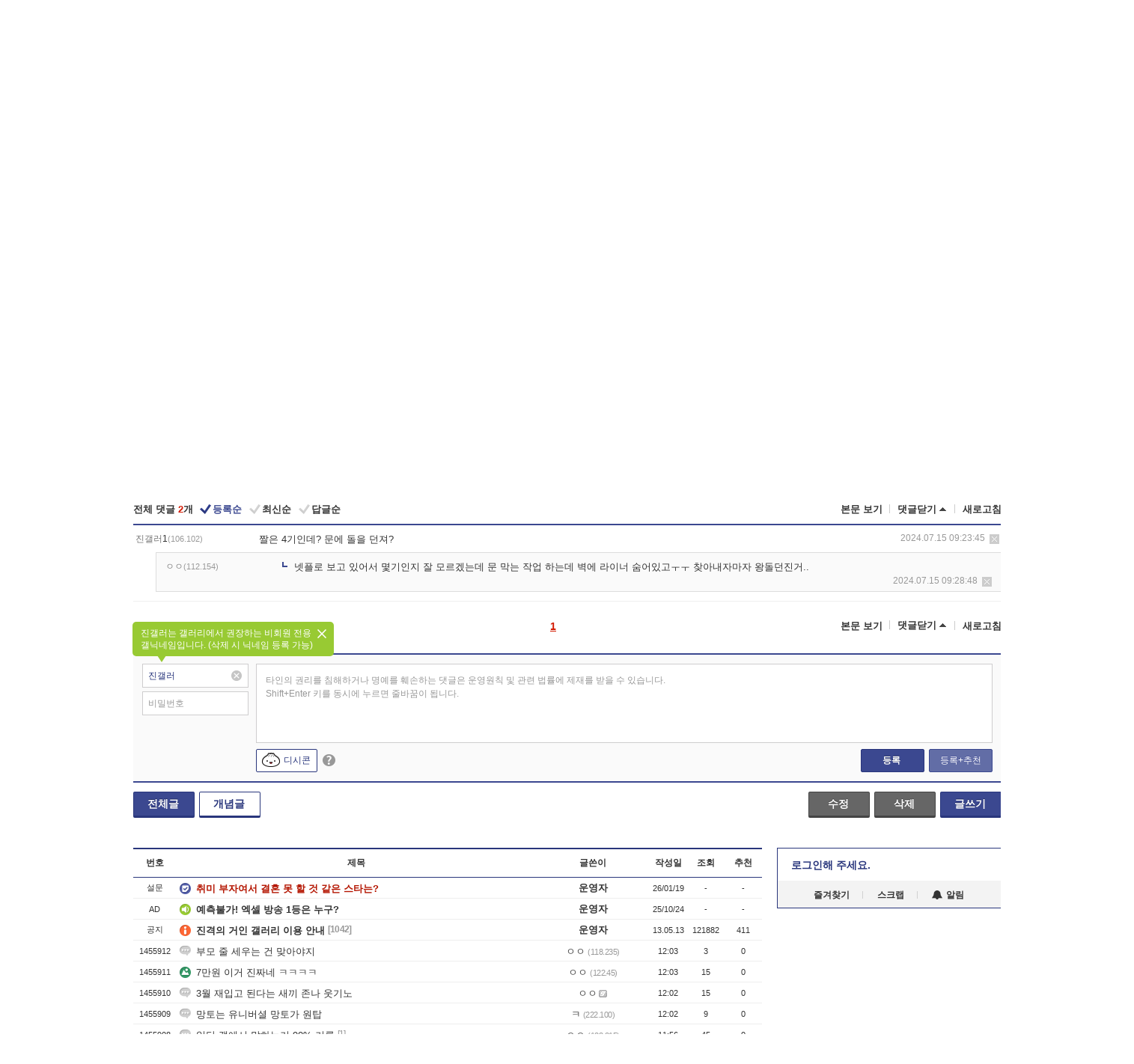

--- FILE ---
content_type: text/html; charset=UTF-8
request_url: https://game.dcinside.com/board/comment/
body_size: 797
content:
{"total_cnt":2,"comment_cnt":0,"comments":[{"no":"3562803","parent":"1440748","user_id":"","name":"\uc9c4\uac24\ub7ec1","ip":"106.102","reg_date":"2024.07.15 09:23:45","nicktype":"01","t_ch1":"0","t_ch2":"0","vr_type":"","voice":null,"rcnt":"1","c_no":0,"depth":0,"del_yn":"N","is_delete":"0","password_pop":"Y","copy_no":null,"memo":"\uc9e4\uc740 4\uae30\uc778\ub370? \ubb38\uc5d0 \ub3cc\uc744 \ub358\uc838?","my_cmt":"N","del_btn":"Y","mod_btn":"N","a_my_cmt":"N","reply_w":"Y","gallog_icon":"<span class=\"nickname\"><em title = \"\uc9c4\uac24\ub7ec1\">\uc9c4\uac24\ub7ec<em class=\"nomem_nicknum\">1<\/em><\/em><span class=\"ip\">(106.102)<\/span><\/span>","vr_player":false,"vr_player_tag":""},{"no":"3562805","parent":"1440748","user_id":"","name":"\u3147\u3147","ip":"112.154","reg_date":"2024.07.15 09:28:48","nicktype":"00","t_ch1":"0","t_ch2":"0","vr_type":"","voice":null,"rcnt":"1","c_no":"3562803","depth":1,"del_yn":"N","is_delete":"0","password_pop":"Y","copy_no":null,"memo":"\ub137\ud50c\ub85c \ubcf4\uace0 \uc788\uc5b4\uc11c \uba87\uae30\uc778\uc9c0 \uc798 \ubaa8\ub974\uaca0\ub294\ub370 \ubb38 \ub9c9\ub294 \uc791\uc5c5 \ud558\ub294\ub370 \ubcbd\uc5d0 \ub77c\uc774\ub108 \uc228\uc5b4\uc788\uace0\u315c\u315c \ucc3e\uc544\ub0b4\uc790\ub9c8\uc790 \uc655\ub3cc\ub358\uc9c4\uac70..","my_cmt":"N","del_btn":"Y","mod_btn":"N","a_my_cmt":"N","reply_w":"Y","gallog_icon":"<span class=\"nickname\"><em title = \"\u3147\u3147\">\u3147\u3147<\/em><span class=\"ip\">(112.154)<\/span><\/span>","vr_player":false,"vr_player_tag":""}],"pagination":"<em>1<\/em>","allow_reply":1,"comment_view_cnt":2,"nft":false}